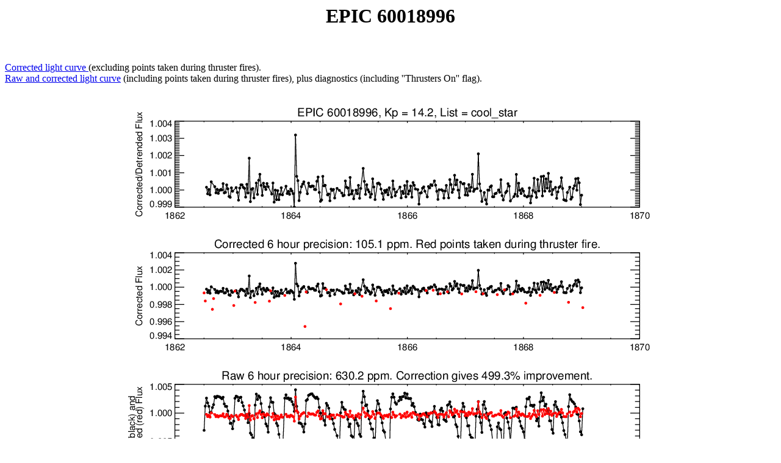

--- FILE ---
content_type: text/html; charset=UTF-8
request_url: https://lweb.cfa.harvard.edu/~avanderb/k2/ep60018996.html
body_size: 1770
content:
<html><head><title> EPIC 60018996 </title>
<script type='text/javascript'>
var _gaq = _gaq || [];
_gaq.push(['_setAccount', 'UA-37759371-1']);
_gaq.push(['_trackPageview']);
(function() {
var ga = document.createElement('script'); ga.type = 'text/javascript'; ga.async = true;
ga.src = ('https:' == document.location.protocol ? 'https://ssl' : 'http://www') + '.google-analytics.com/ga.js';
var s = document.getElementsByTagName('script')[0]; s.parentNode.insertBefore(ga, s);
})();
</script>
</head><center><h1> EPIC 60018996 </h1><br><br></center><a href = 'ep60018996corcut.csv'> Corrected light curve </a> (excluding points taken during thruster fires). </br>
<a href = 'ep60018996alldiagnostics.csv'> Raw and corrected light curve</a> (including points taken during thruster fires), plus diagnostics (including ''Thrusters On'' flag).
<br><br><br><center><img src = 'ep60018996plot.png'><br><br><br><table><tr><td><img src = 'ep60018996correction.png'></th><td><img src = 'ep60018996pos.png'></th></tr><tr>
    <td><img src = 'ep60018996image.png'></td><td>In the arclength plot, 'arclength' is our way of parametrizing<br> the position of the star on the detector in one dimension. <br>The arclength plot essentially shows the dependence of flux on position <br> and how successful our technique is at removing it. <br> If the black points form a tight relation and the orange dots fit through it well,<br> then the correction is likely of high quality.<br><br> In the image plot, the region outlined in red is the photometric aperture,<br> and the green dots are the image centroid
positions.<br> The image itself is the coadded image from all<br> K2 observations after the spacecraft attained fine guiding control.</td></tr></table> </center></html>
